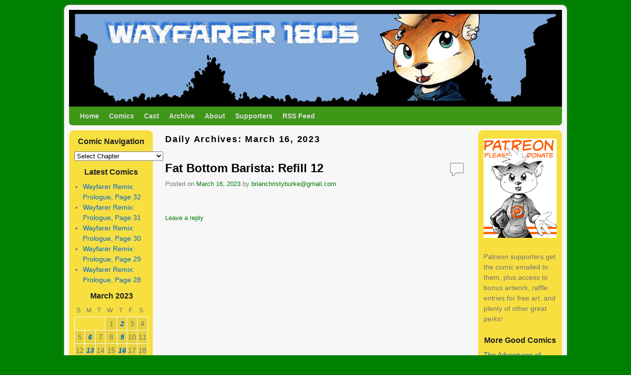

--- FILE ---
content_type: text/html; charset=UTF-8
request_url: https://wayfarer1805.com/2023/03/16/?post_type=comic
body_size: 12426
content:
<!DOCTYPE html>
<!--[if IE 7]>	<html id="ie7" lang="en-US"> <![endif]-->
<!--[if IE 8]>	<html id="ie8" lang="en-US"> <![endif]-->
<!--[if IE 9]>	<html id="ie9" lang="en-US"> <![endif]-->
<!--[if !(IE 6) | !(IE 7) | !(IE 8) ] | !(IE 9) ><!-->	<html lang="en-US"> <!--<![endif]-->
<head>
<meta charset="UTF-8" />
<meta name='viewport' content='width=device-width, initial-scale=1.0, maximum-scale=2.0, user-scalable=yes' />
<title>2023  March  16 | Wayfarer 1805</title>

<link rel="profile" href="https://gmpg.org/xfn/11" />
<link rel="pingback" href="https://wayfarer1805.com/xmlrpc.php" />
<!--[if lt IE 9]>
<script src="https://wayfarer1805.com/wp-content/themes/weaver-ii/js/html5.js" type="text/javascript"></script>
<![endif]-->

<script type="text/javascript">var weaverIsMobile=false;var weaverIsSimMobile=false;var weaverIsStacked=false;var weaverThemeWidth=1000;var weaverMenuThreshold=640;var weaverHideMenuBar=false;var weaverMobileDisabled=false;var weaverFlowToBottom=false;var weaverHideTooltip=false;var weaverUseSuperfish=false;</script>
<meta name='robots' content='max-image-preview:large' />
<link rel="alternate" type="application/rss+xml" title="Wayfarer 1805 &raquo; Feed" href="https://wayfarer1805.com/feed/" />
<link rel="alternate" type="application/rss+xml" title="Wayfarer 1805 &raquo; Comments Feed" href="https://wayfarer1805.com/comments/feed/" />
<link rel="alternate" type="application/rss+xml" title="Wayfarer 1805 &raquo; Comics Feed" href="https://wayfarer1805.com/comic/%chapters%/feed/" />
<script type="text/javascript">
window._wpemojiSettings = {"baseUrl":"https:\/\/s.w.org\/images\/core\/emoji\/14.0.0\/72x72\/","ext":".png","svgUrl":"https:\/\/s.w.org\/images\/core\/emoji\/14.0.0\/svg\/","svgExt":".svg","source":{"concatemoji":"https:\/\/wayfarer1805.com\/wp-includes\/js\/wp-emoji-release.min.js?ver=6.1.9"}};
/*! This file is auto-generated */
!function(e,a,t){var n,r,o,i=a.createElement("canvas"),p=i.getContext&&i.getContext("2d");function s(e,t){var a=String.fromCharCode,e=(p.clearRect(0,0,i.width,i.height),p.fillText(a.apply(this,e),0,0),i.toDataURL());return p.clearRect(0,0,i.width,i.height),p.fillText(a.apply(this,t),0,0),e===i.toDataURL()}function c(e){var t=a.createElement("script");t.src=e,t.defer=t.type="text/javascript",a.getElementsByTagName("head")[0].appendChild(t)}for(o=Array("flag","emoji"),t.supports={everything:!0,everythingExceptFlag:!0},r=0;r<o.length;r++)t.supports[o[r]]=function(e){if(p&&p.fillText)switch(p.textBaseline="top",p.font="600 32px Arial",e){case"flag":return s([127987,65039,8205,9895,65039],[127987,65039,8203,9895,65039])?!1:!s([55356,56826,55356,56819],[55356,56826,8203,55356,56819])&&!s([55356,57332,56128,56423,56128,56418,56128,56421,56128,56430,56128,56423,56128,56447],[55356,57332,8203,56128,56423,8203,56128,56418,8203,56128,56421,8203,56128,56430,8203,56128,56423,8203,56128,56447]);case"emoji":return!s([129777,127995,8205,129778,127999],[129777,127995,8203,129778,127999])}return!1}(o[r]),t.supports.everything=t.supports.everything&&t.supports[o[r]],"flag"!==o[r]&&(t.supports.everythingExceptFlag=t.supports.everythingExceptFlag&&t.supports[o[r]]);t.supports.everythingExceptFlag=t.supports.everythingExceptFlag&&!t.supports.flag,t.DOMReady=!1,t.readyCallback=function(){t.DOMReady=!0},t.supports.everything||(n=function(){t.readyCallback()},a.addEventListener?(a.addEventListener("DOMContentLoaded",n,!1),e.addEventListener("load",n,!1)):(e.attachEvent("onload",n),a.attachEvent("onreadystatechange",function(){"complete"===a.readyState&&t.readyCallback()})),(e=t.source||{}).concatemoji?c(e.concatemoji):e.wpemoji&&e.twemoji&&(c(e.twemoji),c(e.wpemoji)))}(window,document,window._wpemojiSettings);
</script>
<style type="text/css">
img.wp-smiley,
img.emoji {
	display: inline !important;
	border: none !important;
	box-shadow: none !important;
	height: 1em !important;
	width: 1em !important;
	margin: 0 0.07em !important;
	vertical-align: -0.1em !important;
	background: none !important;
	padding: 0 !important;
}
</style>
	
<link rel='stylesheet' id='weaverii-main-style-sheet-css' href='https://wayfarer1805.com/wp-content/themes/weaver-ii/style.min.css?ver=2.2.2' type='text/css' media='all' />
<link rel='stylesheet' id='weaverii-mobile-style-sheet-css' href='https://wayfarer1805.com/wp-content/themes/weaver-ii/style-mobile.min.css?ver=2.2.2' type='text/css' media='all' />
<link rel='stylesheet' id='wp-block-library-css' href='https://wayfarer1805.com/wp-includes/css/dist/block-library/style.min.css?ver=6.1.9' type='text/css' media='all' />
<link rel='stylesheet' id='classic-theme-styles-css' href='https://wayfarer1805.com/wp-includes/css/classic-themes.min.css?ver=1' type='text/css' media='all' />
<style id='global-styles-inline-css' type='text/css'>
body{--wp--preset--color--black: #000000;--wp--preset--color--cyan-bluish-gray: #abb8c3;--wp--preset--color--white: #ffffff;--wp--preset--color--pale-pink: #f78da7;--wp--preset--color--vivid-red: #cf2e2e;--wp--preset--color--luminous-vivid-orange: #ff6900;--wp--preset--color--luminous-vivid-amber: #fcb900;--wp--preset--color--light-green-cyan: #7bdcb5;--wp--preset--color--vivid-green-cyan: #00d084;--wp--preset--color--pale-cyan-blue: #8ed1fc;--wp--preset--color--vivid-cyan-blue: #0693e3;--wp--preset--color--vivid-purple: #9b51e0;--wp--preset--gradient--vivid-cyan-blue-to-vivid-purple: linear-gradient(135deg,rgba(6,147,227,1) 0%,rgb(155,81,224) 100%);--wp--preset--gradient--light-green-cyan-to-vivid-green-cyan: linear-gradient(135deg,rgb(122,220,180) 0%,rgb(0,208,130) 100%);--wp--preset--gradient--luminous-vivid-amber-to-luminous-vivid-orange: linear-gradient(135deg,rgba(252,185,0,1) 0%,rgba(255,105,0,1) 100%);--wp--preset--gradient--luminous-vivid-orange-to-vivid-red: linear-gradient(135deg,rgba(255,105,0,1) 0%,rgb(207,46,46) 100%);--wp--preset--gradient--very-light-gray-to-cyan-bluish-gray: linear-gradient(135deg,rgb(238,238,238) 0%,rgb(169,184,195) 100%);--wp--preset--gradient--cool-to-warm-spectrum: linear-gradient(135deg,rgb(74,234,220) 0%,rgb(151,120,209) 20%,rgb(207,42,186) 40%,rgb(238,44,130) 60%,rgb(251,105,98) 80%,rgb(254,248,76) 100%);--wp--preset--gradient--blush-light-purple: linear-gradient(135deg,rgb(255,206,236) 0%,rgb(152,150,240) 100%);--wp--preset--gradient--blush-bordeaux: linear-gradient(135deg,rgb(254,205,165) 0%,rgb(254,45,45) 50%,rgb(107,0,62) 100%);--wp--preset--gradient--luminous-dusk: linear-gradient(135deg,rgb(255,203,112) 0%,rgb(199,81,192) 50%,rgb(65,88,208) 100%);--wp--preset--gradient--pale-ocean: linear-gradient(135deg,rgb(255,245,203) 0%,rgb(182,227,212) 50%,rgb(51,167,181) 100%);--wp--preset--gradient--electric-grass: linear-gradient(135deg,rgb(202,248,128) 0%,rgb(113,206,126) 100%);--wp--preset--gradient--midnight: linear-gradient(135deg,rgb(2,3,129) 0%,rgb(40,116,252) 100%);--wp--preset--duotone--dark-grayscale: url('#wp-duotone-dark-grayscale');--wp--preset--duotone--grayscale: url('#wp-duotone-grayscale');--wp--preset--duotone--purple-yellow: url('#wp-duotone-purple-yellow');--wp--preset--duotone--blue-red: url('#wp-duotone-blue-red');--wp--preset--duotone--midnight: url('#wp-duotone-midnight');--wp--preset--duotone--magenta-yellow: url('#wp-duotone-magenta-yellow');--wp--preset--duotone--purple-green: url('#wp-duotone-purple-green');--wp--preset--duotone--blue-orange: url('#wp-duotone-blue-orange');--wp--preset--font-size--small: 13px;--wp--preset--font-size--medium: 20px;--wp--preset--font-size--large: 36px;--wp--preset--font-size--x-large: 42px;--wp--preset--spacing--20: 0.44rem;--wp--preset--spacing--30: 0.67rem;--wp--preset--spacing--40: 1rem;--wp--preset--spacing--50: 1.5rem;--wp--preset--spacing--60: 2.25rem;--wp--preset--spacing--70: 3.38rem;--wp--preset--spacing--80: 5.06rem;}:where(.is-layout-flex){gap: 0.5em;}body .is-layout-flow > .alignleft{float: left;margin-inline-start: 0;margin-inline-end: 2em;}body .is-layout-flow > .alignright{float: right;margin-inline-start: 2em;margin-inline-end: 0;}body .is-layout-flow > .aligncenter{margin-left: auto !important;margin-right: auto !important;}body .is-layout-constrained > .alignleft{float: left;margin-inline-start: 0;margin-inline-end: 2em;}body .is-layout-constrained > .alignright{float: right;margin-inline-start: 2em;margin-inline-end: 0;}body .is-layout-constrained > .aligncenter{margin-left: auto !important;margin-right: auto !important;}body .is-layout-constrained > :where(:not(.alignleft):not(.alignright):not(.alignfull)){max-width: var(--wp--style--global--content-size);margin-left: auto !important;margin-right: auto !important;}body .is-layout-constrained > .alignwide{max-width: var(--wp--style--global--wide-size);}body .is-layout-flex{display: flex;}body .is-layout-flex{flex-wrap: wrap;align-items: center;}body .is-layout-flex > *{margin: 0;}:where(.wp-block-columns.is-layout-flex){gap: 2em;}.has-black-color{color: var(--wp--preset--color--black) !important;}.has-cyan-bluish-gray-color{color: var(--wp--preset--color--cyan-bluish-gray) !important;}.has-white-color{color: var(--wp--preset--color--white) !important;}.has-pale-pink-color{color: var(--wp--preset--color--pale-pink) !important;}.has-vivid-red-color{color: var(--wp--preset--color--vivid-red) !important;}.has-luminous-vivid-orange-color{color: var(--wp--preset--color--luminous-vivid-orange) !important;}.has-luminous-vivid-amber-color{color: var(--wp--preset--color--luminous-vivid-amber) !important;}.has-light-green-cyan-color{color: var(--wp--preset--color--light-green-cyan) !important;}.has-vivid-green-cyan-color{color: var(--wp--preset--color--vivid-green-cyan) !important;}.has-pale-cyan-blue-color{color: var(--wp--preset--color--pale-cyan-blue) !important;}.has-vivid-cyan-blue-color{color: var(--wp--preset--color--vivid-cyan-blue) !important;}.has-vivid-purple-color{color: var(--wp--preset--color--vivid-purple) !important;}.has-black-background-color{background-color: var(--wp--preset--color--black) !important;}.has-cyan-bluish-gray-background-color{background-color: var(--wp--preset--color--cyan-bluish-gray) !important;}.has-white-background-color{background-color: var(--wp--preset--color--white) !important;}.has-pale-pink-background-color{background-color: var(--wp--preset--color--pale-pink) !important;}.has-vivid-red-background-color{background-color: var(--wp--preset--color--vivid-red) !important;}.has-luminous-vivid-orange-background-color{background-color: var(--wp--preset--color--luminous-vivid-orange) !important;}.has-luminous-vivid-amber-background-color{background-color: var(--wp--preset--color--luminous-vivid-amber) !important;}.has-light-green-cyan-background-color{background-color: var(--wp--preset--color--light-green-cyan) !important;}.has-vivid-green-cyan-background-color{background-color: var(--wp--preset--color--vivid-green-cyan) !important;}.has-pale-cyan-blue-background-color{background-color: var(--wp--preset--color--pale-cyan-blue) !important;}.has-vivid-cyan-blue-background-color{background-color: var(--wp--preset--color--vivid-cyan-blue) !important;}.has-vivid-purple-background-color{background-color: var(--wp--preset--color--vivid-purple) !important;}.has-black-border-color{border-color: var(--wp--preset--color--black) !important;}.has-cyan-bluish-gray-border-color{border-color: var(--wp--preset--color--cyan-bluish-gray) !important;}.has-white-border-color{border-color: var(--wp--preset--color--white) !important;}.has-pale-pink-border-color{border-color: var(--wp--preset--color--pale-pink) !important;}.has-vivid-red-border-color{border-color: var(--wp--preset--color--vivid-red) !important;}.has-luminous-vivid-orange-border-color{border-color: var(--wp--preset--color--luminous-vivid-orange) !important;}.has-luminous-vivid-amber-border-color{border-color: var(--wp--preset--color--luminous-vivid-amber) !important;}.has-light-green-cyan-border-color{border-color: var(--wp--preset--color--light-green-cyan) !important;}.has-vivid-green-cyan-border-color{border-color: var(--wp--preset--color--vivid-green-cyan) !important;}.has-pale-cyan-blue-border-color{border-color: var(--wp--preset--color--pale-cyan-blue) !important;}.has-vivid-cyan-blue-border-color{border-color: var(--wp--preset--color--vivid-cyan-blue) !important;}.has-vivid-purple-border-color{border-color: var(--wp--preset--color--vivid-purple) !important;}.has-vivid-cyan-blue-to-vivid-purple-gradient-background{background: var(--wp--preset--gradient--vivid-cyan-blue-to-vivid-purple) !important;}.has-light-green-cyan-to-vivid-green-cyan-gradient-background{background: var(--wp--preset--gradient--light-green-cyan-to-vivid-green-cyan) !important;}.has-luminous-vivid-amber-to-luminous-vivid-orange-gradient-background{background: var(--wp--preset--gradient--luminous-vivid-amber-to-luminous-vivid-orange) !important;}.has-luminous-vivid-orange-to-vivid-red-gradient-background{background: var(--wp--preset--gradient--luminous-vivid-orange-to-vivid-red) !important;}.has-very-light-gray-to-cyan-bluish-gray-gradient-background{background: var(--wp--preset--gradient--very-light-gray-to-cyan-bluish-gray) !important;}.has-cool-to-warm-spectrum-gradient-background{background: var(--wp--preset--gradient--cool-to-warm-spectrum) !important;}.has-blush-light-purple-gradient-background{background: var(--wp--preset--gradient--blush-light-purple) !important;}.has-blush-bordeaux-gradient-background{background: var(--wp--preset--gradient--blush-bordeaux) !important;}.has-luminous-dusk-gradient-background{background: var(--wp--preset--gradient--luminous-dusk) !important;}.has-pale-ocean-gradient-background{background: var(--wp--preset--gradient--pale-ocean) !important;}.has-electric-grass-gradient-background{background: var(--wp--preset--gradient--electric-grass) !important;}.has-midnight-gradient-background{background: var(--wp--preset--gradient--midnight) !important;}.has-small-font-size{font-size: var(--wp--preset--font-size--small) !important;}.has-medium-font-size{font-size: var(--wp--preset--font-size--medium) !important;}.has-large-font-size{font-size: var(--wp--preset--font-size--large) !important;}.has-x-large-font-size{font-size: var(--wp--preset--font-size--x-large) !important;}
.wp-block-navigation a:where(:not(.wp-element-button)){color: inherit;}
:where(.wp-block-columns.is-layout-flex){gap: 2em;}
.wp-block-pullquote{font-size: 1.5em;line-height: 1.6;}
</style>
<link rel='stylesheet' id='comiceasel-style-css' href='https://wayfarer1805.com/wp-content/plugins/comic-easel/css/comiceasel.css?ver=6.1.9' type='text/css' media='all' />
<script>if (document.location.protocol != "https:") { document.location = document.URL.replace(/^http:/i, "https:"); }</script><script type='text/javascript' src='https://wayfarer1805.com/wp-includes/js/jquery/jquery.min.js?ver=3.6.1' id='jquery-core-js'></script>
<script type='text/javascript' src='https://wayfarer1805.com/wp-includes/js/jquery/jquery-migrate.min.js?ver=3.3.2' id='jquery-migrate-js'></script>
<link rel="https://api.w.org/" href="https://wayfarer1805.com/wp-json/" /><link rel="EditURI" type="application/rsd+xml" title="RSD" href="https://wayfarer1805.com/xmlrpc.php?rsd" />
<link rel="wlwmanifest" type="application/wlwmanifest+xml" href="https://wayfarer1805.com/wp-includes/wlwmanifest.xml" />
<meta name="generator" content="WordPress 6.1.9" />
<meta http-equiv="X-Clacks-Overhead" content="GNU Terry Pratchett" />
<!-- Weaver II Extras Version 2.3.1 -->
<meta name="Comic-Easel" content="1.15" />
<meta name="Referrer" content="" />
<meta property="og:image" content="https://wayfarer1805.com/wp-content/uploads/2023/03/fbbr12-632x1024.jpg" />

<!-- This site is using Weaver II 2.2.2 (48) subtheme: IndieAve -->
<!-- Page ID: 3761 -->
<style type="text/css">
/* Weaver II styles - Version 48 */
a {color:#007700;}
a:visited {color:#005500;}
a:hover {color:#003300;}
.entry-title a {color:#000000;}
.entry-title a:visited {color:#000000;}
.entry-meta a, .entry-utility a {color:#007700;}
.entry-meta a:visited, .entry-utility a:visited {color:#005500;}
.entry-meta a:hover, .entry-utility a:hover {color:#003300;}
.widget-area a {color:#0066CC;}
.widget-area a:visited {color:#743399;}
.widget-area a:hover {color:#FF4B33;}
#wrapper, #branding, #colophon, .commentlist li.comment, #respond, #sidebar_primary,#sidebar_right,#sidebar_left,.sidebar_top,.sidebar_bottom,.sidebar_extra,#first,#second,#third,#fourth,.mobile_widget_area {-moz-border-radius: 10px; -webkit-border-radius: 10px; border-radius: 10px;}
#sidebar_wrap_right.right-1-col,#sidebar_wrap_right.right-2-col,#sidebar_wrap_right.right-2-col-bottom,
#sidebar_wrap_left.left-1-col,#sidebar_wrap_left.left-2-col,#sidebar_wrap_left.left-2-col-bottom,#sidebar_wrap_left,#sidebar_wrap_right
{-moz-border-radius: 10px; -webkit-border-radius: 10px; border-radius: 10px;}
.commentlist li.comment .comment-meta {-moz-border-radius-topleft: 7px; -moz-border-radius-topright: 7px;
 -webkit-border-top-left-radius: 7px; -webkit-border-top-right-radius: 7px; border-top-left-radius: 7px; border-top-right-radius: 7px;}
#access {-moz-border-radius-bottomleft: 7px; -moz-border-radius-bottomright: 7px;
 -webkit-border-bottom-left-radius: 7px; -webkit-border-bottom-right-radius: 7px; border-bottom-left-radius: 7px; border-bottom-right-radius: 7px;}
#access2 {-moz-border-radius-topleft: 7px; -moz-border-radius-topright: 7px;
 -webkit-border-top-left-radius: 7px; -webkit-border-top-right-radius: 7px; border-top-left-radius: 7px; border-top-right-radius: 7px;}
#wrapper {-webkit-box-shadow: 0 0 3px 3px rgba(0,0,0,0.25); -moz-box-shadow: 0 0 3px 3px rgba(0,0,0,0.25); box-shadow: 0 0 3px 3px rgba(127,127,127,0.25);}
#wrapper{max-width:1000px;}
#sidebar_primary,.mobile_widget_area {background-color:#F7DF40;}
#sidebar_right {background-color:#F7DF40;}
#sidebar_left {background-color:#F7DF40;}
.sidebar_top,.sidebar_extra {background-color:#F7DF40;}
.sidebar_bottom {background-color:#F7DF40;}
#first,#second,#third,#fourth {background-color:#F7DF40;}
#container_wrap.right-1-col{width:75.000%;} #sidebar_wrap_right.right-1-col{width:25.000%;}
#container_wrap.right-2-col,#container_wrap.right-2-col-bottom{width:67.000%;} #sidebar_wrap_right.right-2-col,#sidebar_wrap_right.right-2-col-bottom{width:33.000%;}
#container_wrap.left-1-col{width:75.000%;} #sidebar_wrap_left.left-1-col{width:25.000%;}
#container_wrap.left-2-col,#container_wrap.left-2-col-bottom{width:67.000%;} #sidebar_wrap_left.left-2-col,#sidebar_wrap_left.left-2-col-bottom{width:33.000%;}
#container_wrap{width:66.000%;} #sidebar_wrap_left{width:17.000%;} #sidebar_wrap_right{width:17.000%;}
#sidebar_wrap_2_left_left, #sidebar_wrap_2_right_left {width:54.000%;margin-right:1%;}
#sidebar_wrap_2_left_right, #sidebar_wrap_2_right_right {width:45.000%;}
body {padding: 10px 10px 10px 10px; }
@media only screen and (max-width:640px) { /* header widget area mobile rules */
} /* end mobile rules */
#main {padding: 10px 0 0 0;}
#site-title {font-size:450.000%;}
#site-description {font-size:150.000%;}
.menu_bar a, .mobile_menu_bar a {font-weight:bold;}
.menu_bar, .menu_bar a,.menu_bar a:visited,.mobile_menu_bar a {color:#D9D9D9;}
.menu_bar li:hover > a, .menu_bar a:focus {background-color:#1A7A0B;}
.menu_bar li:hover > a, .menu_bar a:focus {color:#FFFFFF;}
.menu_bar ul ul a {background-color:#1E8C0D;}
.menu_bar ul ul a,.menu_bar ul ul a:visited {color:#D9D9D9;}
.menu_bar ul ul :hover > a {background-color:#1A7A0B;}
.menu_bar ul ul :hover > a {color:#FFFFFF;}
.menu_bar, .mobile_menu_bar, .menu-add {background-color:#3F9718;}
.mobile-menu-link {border-color:#D9D9D9;}
.widget-area .menu-vertical,.menu-vertical {clear:both;background-color:transparent;margin:0;width:100%;overflow:hidden;border-bottom:3px solid #D9D9D9;border-top:1px solid #D9D9D9;}
.widget-area .menu-vertical ul, .menu-vertical ul {margin: 0; padding: 0; list-style-type: none;  list-style-image:none;font-family: inherit;}
.widget-area .menu-vertical li a, .widget-area .menu-vertical a:visited, .menu-vertical li a, .menu-vertical a:visited {
color: #D9D9D9;  background-color: #3F9718; display: block !important; padding: 5px 10px; text-decoration: none; border-top:2px solid #D9D9D9;}
.widget-area .menu-vertical a:hover,.widget-area .menu-vertical a:focus, .menu-vertical a:hover,.menu-vertical a:focus {
color: #FFFFFF; background-color: #1A7A0B;text-decoration: none;}
.widget-area .menu-vertical ul ul li, .menu-vertical ul ul li { margin: 0; }
.widget-area .menu-vertical ul ul a,.menu-vertical ul ul a {color: #D9D9D9; background-color: #3F9718;
 display: block; padding: 4px 5px 4px 25px; text-decoration: none;border:0;
 border-top:1px solid #D9D9D9;}
.widget-area .menu-vertical ul ul a:hover,#wrap-header .menu-vertical ul ul a:hover,#wrap-header .menu-vertical ul a:hover {color: #FFFFFF; background-color: #1A7A0B; text-decoration: none;}
.widget-area .menu-vertical ul ul ul a,.menu-vertical ul ul ul a {padding: 4px 5px 4px 35px;}
.widget-area .menu-vertical ul ul ul a,.menu-vertical ul ul ul ul a {padding: 4px 5px 4px 45px;}
.widget-area .menu-vertical ul ul ul ul a,.menu-vertical ul ul ul ul ul a {padding: 4px 5px 4px 55px;}
.menu_bar .current_page_item > a, .menu_bar .current-menu-item > a, .menu_bar .current-cat > a, .menu_bar .current_page_ancestor > a,.menu_bar .current-category-ancestor > a, .menu_bar .current-menu-ancestor > a, .menu_bar .current-menu-parent > a, .menu_bar .current-category-parent > a,.menu-vertical .current_page_item > a, .menu-vertical .current-menu-item > a, .menu-vertical .current-cat > a, .menu-vertical .current_page_ancestor > a, .menu-vertical .current-category-ancestor > a, .menu-vertical .current-menu-ancestor > a, .menu-vertical .current-menu-parent > a, .menu-vertical .current-category-parent > a,.widget-area .menu-vertical .current_page_item > a, .widget-area .menu-vertical .current-menu-item > a, .widget-area .menu-vertical .current-cat > a, .widget-area .menu-vertical .current_page_ancestor > a {color:#FFFFFF !important;}
#content, .entry-content h1, .entry-content h2 {color:#000000;}
#content h1, #content h2, #content h3, #content h4, #content h5, #content h6, #content dt, #content th,
h1, h2, h3, h4, h5, h6,#author-info h2 {color:#000000;}
#content h1.entry-title {color:#000000;}
.commentlist li.comment, #respond {background-color:transparent;}
#content table {border: 1px solid #e7e7e7;margin: 0 -1px 24px 0;text-align: left;width: 100%;}
#content tr th, #content thead th {color: #888;font-size: 12px;font-weight: bold;line-height: 18px;padding: 9px 24px;}
#content tr td {border-style:none; border-top: 1px solid #e7e7e7; padding: 6px 24px;}
#content tr.odd td {background: #f2f7fc;}
.wp-caption p.wp-caption-text, #content .gallery .gallery-caption,.entry-attachment .entry-caption {color:#333333;}
#content img.size-full, #content img.size-large, #content img.size-medium, #content img.size-thumbnail, #content .attachment-thumbnail, #content .gallery img,#content .gallery-thumb img,.entry-attachment img, #content .wp-caption img, #content img.wp-post-image,#content img[class*="wp-image-"],#author-avatar img,img.avatar {background-color:transparent;}
.home .sticky, #container.page-with-posts .sticky, #container.index-posts .sticky {background-color:#99DB9E;}
.entry-meta, .entry-content label, .entry-utility {color:#737373;}
body {font-size:12px;}
body {font-family:"Comic Sans MS",Arial,sans-serif;}
h3#comments-title,h3#reply-title,.menu_bar,.mobile_menu_bar,
#author-info,#infobar,#nav-above, #nav-below,#cancel-comment-reply-link,.form-allowed-tags,
#site-info,#site-title,#wp-calendar,#comments-title,.comment-meta,.comment-body tr th,.comment-body thead th,
.entry-content label,.entry-content tr th,.entry-content thead th,.entry-format,.entry-meta,.entry-title,
.entry-utility,#respond label,.navigation,.page-title,.pingback p,.reply,.widget-title,
.wp-caption-text,input[type=submit] {font-family:"Comic Sans MS",Arial,sans-serif;}
body {background-color:#008000;}
body {color:#000000;}
#wrapper {background-color:#F7F7F7;}
#content {background-color:trasparent;}
#content .post,.post {background-color:transparent;}
#branding {background-color:transparent;}
#colophon {background-color:#FFFFFE;}
hr {background-color:#3F9718;}
.entry-meta {background-color:transparent;}
.entry-utility {background-color:transparent;}
input, textarea, ins, pre {background-color:#F0F0F0;}
.widget {color:#737373;}
.widget-title, .widget_search label, #wp-calendar caption {color: #222222;}
#site-title a {color:#3F9718;}
#site-title, #site-title a{font-weight:bold;}
#site-description {color:#4DB81D;}
#site-description {font-weight:bold;}
@media only screen and (min-width: 581px) { #site-title{display:none;}}
#ie7 #site-title, #ie8 #site-title {display:none;}
.weaver-smalltablet-sim #site-title{display:none;}
.weaver-phone #site-title{display:block;}
#site-description{display:none;}
/* Weaver II Mobile Device Options */
.weaver-any-mobile  #main a, .weaver-any-mobile  #mobile-widget-area a, .weaver-any-mobile  .sidebar_top a, .weaver-any-mobile  .sidebar_bottom a, .weaver-any-mobile  .sidebar_extra a {text-decoration: underline !important;}
@media only screen and (max-width:768px) and (orientation:portrait) {body {padding: 0px !important;}}
@media only screen and (max-width:640px) {
#main a, #mobile-widget-area a, .sidebar_top a, .sidebar_bottom a, .sidebar_extra a{text-decoration: underline !important;}
}
@media only screen and (max-width: 580px) {
}
.widget-title {
  text-align: center;
  font-size: 110%;
}

.widget-title, .widget_search label, #wp-calendar caption {
  text-align: center;
  font-size: 110%;
}

.character-tussel {
     background: url('https://wayfarer1805.com/wp-content/uploads/2014/12/cp_tussel.jpg') top center no-repeat;
}

.character-corvus {
     background: url('https://wayfarer1805.com/wp-content/uploads/2014/12/cp_corvus.jpg') top center no-repeat;
}

.character-dr-brawnley {
     background: url('https://wayfarer1805.com/wp-content/uploads/2014/12/cp_brawnley.jpg') top center no-repeat;
}

.character-guardian-moon {
     background: url('https://wayfarer1805.com/wp-content/uploads/2014/12/cp_guardian.jpg') top center no-repeat;
}

.character-juniper {
     background: url('https://wayfarer1805.com/wp-content/uploads/2014/12/cp_juniper.jpg') top center no-repeat;
}

.character-linna {
     background: url('https://wayfarer1805.com/wp-content/uploads/2014/12/cp_lianna.jpg') top center no-repeat;
}

.character-mrs-windfall {
     background: url('https://wayfarer1805.com/wp-content/uploads/2014/12/cp_windfall.jpg') top center no-repeat;
}

.character-muffin {
     background: url('https://wayfarer1805.com/wp-content/uploads/2014/12/cp_muffin.jpg') top center no-repeat;
}

.character-raven {
     background: url('https://wayfarer1805.com/wp-content/uploads/2014/12/cp_raven.jpg') top center no-repeat;
}

.character-tiber {
     background: url('https://wayfarer1805.com/wp-content/uploads/2014/12/cp_tiber.jpg') top center no-repeat;
}

.character-wayne {
     background: url('https://wayfarer1805.com/wp-content/uploads/2014/12/cp_wayne.jpg') top center no-repeat;
}
/* end Weaver II CSS */
</style> <!-- end of main options style section -->


<!--[if lte IE 8]>
<style type="text/css" media="screen">
#content img.size-thumbnail,#content img.size-medium,#content img.size-large,#content img.size-full,#content img.attachment-thumbnail,
#content img.wp-post-image,img.avatar,.format-chat img.format-chat-icon,
#wrapper,#branding,#colophon,#content, #content .post,
#sidebar_primary,#sidebar_right,#sidebar_left,.sidebar_top,.sidebar_bottom,.sidebar_extra,
#first,#second,#third,#fourth,
#commentform input:focus,#commentform textarea:focus,#respond input#submit {
		behavior: url(https://wayfarer1805.com/wp-content/themes/weaver-ii/js/PIE/PIE.php) !important; position:relative;
}
</style>
<![endif]-->

<!-- End of Weaver II options -->
</head>

<body data-rsssl=1 class="archive date post-type-archive post-type-archive-comic single-author not-logged-in weaver-desktop weaver-mobile-smart-nostack story-before">
<a href="#page-bottom" id="page-top">&darr;</a> <!-- add custom CSS to use this page-bottom link -->
<div id="wrapper" class="hfeed">
<div id="wrap-header">
	<header id="branding" role="banner"><div id="branding-content">
		<div id="site-logo"></div>
		<div id="site-logo-link" onclick="location.href='https://wayfarer1805.com/';"></div>

		<div class="title-description-xhtml">
			<h1 id="site-title" ><span><a href="https://wayfarer1805.com/" title="Wayfarer 1805" rel="home">Wayfarer 1805</a></span></h1>
			<h2 id="site-description"> A webcomic about the cutest catgirl ever to accidentally cause the Apocalypse</h2>
		</div>
		<div id="header_image">
                              <img src="https://wayfarer1805.com/wp-content/uploads/2014/11/new_title_tussel.jpg" width="960" height="188" alt="Wayfarer 1805" />
        		</div><!-- #header_image -->
	</div></header><!-- #branding-content, #branding -->
<div id="wrap-bottom-menu">
<div id="mobile-bottom-nav" class="mobile_menu_bar" style="padding:5px 10px 5px 10px;clear:both;">
	<div style="margin-bottom:20px;">
<span class="mobile-home-link">
	<a href="https://wayfarer1805.com/" title="Wayfarer 1805" rel="home">Home</a></span>
	<span class="mobile-menu-link"><a href="javascript:void(null);" onclick="weaverii_ToggleMenu(document.getElementById('nav-bottom-menu'), this, 'Menu &darr;', 'Menu &uarr;')">Menu &darr;</a></span></div>
</div>
		<div class="skip-link"><a class="assistive-text" href="#content" title="">Skip to primary content</a></div>
			<div class="skip-link"><a class="assistive-text" href="#sidebar_primary" title="">Skip to secondary content</a></div>
				<div id="nav-bottom-menu"><nav id="access" class="menu_bar" role="navigation">
<div class="menu"><ul id="menu-main" class="menu"><li id="menu-item-92" class="menu-item menu-item-type-custom menu-item-object-custom menu-item-home menu-item-92"><a href="https://wayfarer1805.com/">Home</a></li>
<li id="menu-item-1799" class="menu-item menu-item-type-post_type menu-item-object-page menu-item-1799"><a href="https://wayfarer1805.com/comics/">Comics</a></li>
<li id="menu-item-82" class="menu-item menu-item-type-post_type menu-item-object-page menu-item-82"><a href="https://wayfarer1805.com/cast/">Cast</a></li>
<li id="menu-item-84" class="menu-item menu-item-type-post_type menu-item-object-page menu-item-84"><a href="https://wayfarer1805.com/archive/">Archive</a></li>
<li id="menu-item-83" class="menu-item menu-item-type-post_type menu-item-object-page menu-item-83"><a href="https://wayfarer1805.com/about/">About</a></li>
<li id="menu-item-107" class="menu-item menu-item-type-post_type menu-item-object-page menu-item-107"><a href="https://wayfarer1805.com/supporters/">Supporters</a></li>
<li id="menu-item-85" class="menu-item menu-item-type-custom menu-item-object-custom menu-item-85"><a href="https://wayfarer1805.com/feed/">RSS Feed</a></li>
</ul></div>		</nav></div><!-- #access --></div> <!-- #wrap-bottom-menu -->
</div> <!-- #wrap-header -->
	<div id="main">
	<div id="sidebar_wrap_left" class="split equal_height">
	<div id="sidebar_left" class="widget-area" role="complementary">
<aside id="ceo_comic_archive_dropdown_widget-7" class="widget ceo_comic_archive_dropdown_widget"><h3 class="widget-title">Comic Navigation</h3><form id="chapter-select" class="chapter-select" method="get">
<select  name='chapter' id='chapter' class='postform' onchange="document.location.href=this.options[this.selectedIndex].value;">
	<option value='0' selected='selected'>Select Chapter</option>
	<option class="level-0" value="https://wayfarer1805.com/comic/prologue/wayfarer-remix-page-00/">Wayfarer Remix&nbsp;&nbsp;(33)</option>
	<option class="level-0" value="https://wayfarer1805.com/comic/prologue/wayfarer-remix-page-00/">Prologue&nbsp;&nbsp;(33)</option>
	<option class="level-0" value="https://wayfarer1805.com/comic/chapter-one-waylay-anew/waylay-anew-chapter-one-cover/">Waylay Anew&nbsp;&nbsp;(146)</option>
	<option class="level-0" value="https://wayfarer1805.com/comic/chapter-one-waylay-anew/waylay-anew-chapter-one-cover/">Chapter One&nbsp;&nbsp;(29)</option>
	<option class="level-0" value="https://wayfarer1805.com/comic/chapter-two-waylay-anew/waylay-anew-chapter-two-cover/">Chapter Two&nbsp;&nbsp;(26)</option>
	<option class="level-0" value="https://wayfarer1805.com/comic/chapter-three-waylay-anew/waylay-anew-chapter-three-cover/">Chapter Three&nbsp;&nbsp;(27)</option>
	<option class="level-0" value="https://wayfarer1805.com/comic/chapter-four-waylay-anew/waylay-anew-chapter-four-cover/">Chapter Four&nbsp;&nbsp;(39)</option>
	<option class="level-0" value="https://wayfarer1805.com/comic/chapter-five/waylay-anew-chapter-five-cover/">Chapter Five&nbsp;&nbsp;(13)</option>
	<option class="level-0" value="https://wayfarer1805.com/comic/epilogues-waylay-anew/waylay-anew-epilogue-cover/">Epilogues&nbsp;&nbsp;(12)</option>
	<option class="level-0" value="https://wayfarer1805.com/comic/wayfarer-rendezvous/wayfarer-rendezvous-cover/">Wayfarer Rendezvous&nbsp;&nbsp;(211)</option>
	<option class="level-0" value="https://wayfarer1805.com/comic/wayfarer-1805/front-page/">Wayfarer 1805&nbsp;&nbsp;(171)</option>
	<option class="level-0" value="https://wayfarer1805.com/comic/chapter-1/chapter-1-page-1/">Chapter 1&nbsp;&nbsp;(16)</option>
	<option class="level-0" value="https://wayfarer1805.com/comic/chapter-2/chapter-2-cover-page/">Chapter 2&nbsp;&nbsp;(26)</option>
	<option class="level-0" value="https://wayfarer1805.com/comic/chapter-3/chapter-3-cover-page/">Chapter 3&nbsp;&nbsp;(32)</option>
	<option class="level-0" value="https://wayfarer1805.com/comic/chapter-4/chapter-4-cover/">Chapter 4&nbsp;&nbsp;(29)</option>
	<option class="level-0" value="https://wayfarer1805.com/comic/chapter-5/chapter-5-cover/">Chapter 5&nbsp;&nbsp;(27)</option>
	<option class="level-0" value="https://wayfarer1805.com/comic/chapter-6/chapter-6-cover/">Chapter 6&nbsp;&nbsp;(17)</option>
	<option class="level-0" value="https://wayfarer1805.com/comic/epilogue/epilogue-cover/">Epilogue&nbsp;&nbsp;(23)</option>
	<option class="level-0" value="https://wayfarer1805.com/comic/chapter-one/invasion-chapter-one-cover/">Wayfarer Invasion&nbsp;&nbsp;(84)</option>
	<option class="level-0" value="https://wayfarer1805.com/comic/chapter-one/invasion-chapter-one-cover/">Chapter One&nbsp;&nbsp;(13)</option>
	<option class="level-0" value="https://wayfarer1805.com/comic/chapter-two/wayfarer-invasion-chapter-2-cover/">Chapter Two&nbsp;&nbsp;(11)</option>
	<option class="level-0" value="https://wayfarer1805.com/comic/chapter-three/wayfarer-invasion-chapter-3-cover/">Chapter Three&nbsp;&nbsp;(17)</option>
	<option class="level-0" value="https://wayfarer1805.com/comic/chapter-four/wayfarer-invasion-chapter-4-cover/">Chapter Four&nbsp;&nbsp;(18)</option>
	<option class="level-0" value="https://wayfarer1805.com/comic/epilogues/epilogues-cover/">Epilogues&nbsp;&nbsp;(25)</option>
	<option class="level-0" value="https://wayfarer1805.com/comic/waypoint/waypoint-chapter-1/">Waypoint&nbsp;&nbsp;(130)</option>
	<option class="level-0" value="https://wayfarer1805.com/comic/waypoint-chapter-1/waypoint-chapter-1-page-1new/">Chapter 1&nbsp;&nbsp;(38)</option>
	<option class="level-0" value="https://wayfarer1805.com/comic/waypoint-chapter-2/waypoint-chapter-2-cover/">Chapter 2&nbsp;&nbsp;(32)</option>
	<option class="level-0" value="https://wayfarer1805.com/comic/chapter-3-waypoint/waypoint-chapter-3-cover/">Chapter 3&nbsp;&nbsp;(33)</option>
	<option class="level-0" value="https://wayfarer1805.com/comic/chapter-4-waypoint/waypoint-chapter-4-cover/">Chapter 4&nbsp;&nbsp;(14)</option>
	<option class="level-0" value="https://wayfarer1805.com/comic/epilogue-waypoint/waypoint-epilogue-cover/">Epilogue&nbsp;&nbsp;(11)</option>
	<option class="level-0" value="https://wayfarer1805.com/comic/medical-leave-adventures/medical-leave-adventures-page-1/">Medical Leave Adventures&nbsp;&nbsp;(9)</option>
	<option class="level-0" value="https://wayfarer1805.com/comic/before/before-corvus/">Before&nbsp;&nbsp;(101)</option>
	<option class="level-0" value="https://wayfarer1805.com/comic/after/after-zaraphalla/">After&nbsp;&nbsp;(8)</option>
</select>
	<noscript>
		<input type="submit" value="View" />
	</noscript>
</form>
</aside><aside id="ceo_latest_comics_widget-3" class="widget ceo_latest_comics_widget"><h3 class="widget-title">Latest Comics</h3>		<ul>
					<li><a href="https://wayfarer1805.com/comic/prologue/wayfarer-remix-prologue-page-32/">Wayfarer Remix: Prologue, Page 32</a></li>
					<li><a href="https://wayfarer1805.com/comic/prologue/wayfarer-remix-prologue-page-31/">Wayfarer Remix: Prologue, Page 31</a></li>
					<li><a href="https://wayfarer1805.com/comic/prologue/wayfarer-remix-prologue-page-30/">Wayfarer Remix: Prologue, Page 30</a></li>
					<li><a href="https://wayfarer1805.com/comic/prologue/wayfarer-remix-prologue-page-29/">Wayfarer Remix: Prologue, Page 29</a></li>
					<li><a href="https://wayfarer1805.com/comic/prologue/wayfarer-remix-prologue-page-28/">Wayfarer Remix: Prologue, Page 28</a></li>
				</ul>
		</aside><aside id="ceo_calendar_widget-3" class="widget ceo_calendar_widget">			<div id="wp-calendar-head"></div>
			<div id="wp-calendar-wrap">
							<table id="wp-calendar" summary="Calendar">
	<caption>March 2023</caption>
	<thead>
	<tr>
		<th scope="col" title="Sunday">S</th>
		<th scope="col" title="Monday">M</th>
		<th scope="col" title="Tuesday">T</th>
		<th scope="col" title="Wednesday">W</th>
		<th scope="col" title="Thursday">T</th>
		<th scope="col" title="Friday">F</th>
		<th scope="col" title="Saturday">S</th>
	</tr>
	</thead>

	<tfoot>
	<tr>
		<td colspan="3" id="prev"><a href="https://wayfarer1805.com/2023/02/?post_type=comic" title="View posts for February 2023">&laquo; Feb</a></td>
		<td class="pad">&nbsp;</td>
		<td colspan="3" id="next"><a href="https://wayfarer1805.com/2023/04/?post_type=comic" title="View posts for April 2023">Apr &raquo;</a></td>
	</tr>
	</tfoot>

	<tbody>
	<tr>
		<td colspan="3" class="pad">&nbsp;</td><td>1</td><td><a href="https://wayfarer1805.com/2023/03/02/?post_type=comic">2</a></td><td>3</td><td>4</td>
	</tr>
	<tr>
		<td>5</td><td><a href="https://wayfarer1805.com/2023/03/06/?post_type=comic">6</a></td><td>7</td><td>8</td><td><a href="https://wayfarer1805.com/2023/03/09/?post_type=comic">9</a></td><td>10</td><td>11</td>
	</tr>
	<tr>
		<td>12</td><td><a href="https://wayfarer1805.com/2023/03/13/?post_type=comic">13</a></td><td>14</td><td>15</td><td><a href="https://wayfarer1805.com/2023/03/16/?post_type=comic">16</a></td><td>17</td><td>18</td>
	</tr>
	<tr>
		<td>19</td><td><a href="https://wayfarer1805.com/2023/03/20/?post_type=comic">20</a></td><td>21</td><td>22</td><td><a href="https://wayfarer1805.com/2023/03/23/?post_type=comic">23</a></td><td>24</td><td>25</td>
	</tr>
	<tr>
		<td>26</td><td>27</td><td>28</td><td>29</td><td><a href="https://wayfarer1805.com/2023/03/30/?post_type=comic">30</a></td><td>31</td>
		<td class="pad" colspan="1">&nbsp;</td>
	</tr>
	</tbody>
	</table>			</div>
			<div id="wp-calendar-foot"></div>
		</aside><aside id="text-8" class="widget widget_text">			<div class="textwidget"><center><a href="http://www.thewebcomiclist.com/"><img src="https://www.thewebcomiclist.com/myranking.php?id=25127" alt="The Webcomic List" border="0" style="border:1px solid #000000"></a></center></div>
		</aside>
	</div><!-- #sidebar_left .widget-area -->
	</div><!-- #sidebar_wrap_left -->
	<div id="container_wrap" class="container-archive equal_height split">
		<section id="container">
            <div id="content" role="main">


			<header class="page-header">
			    <h1 class="page-title archive-title"><span class="archive-title-label">
Daily Archives: </span><span>March 16, 2023                </span></h1>

			</header>
	<article id="post-3761" class="content-default post-odd post-order-1 post-3761 comic type-comic status-publish has-post-thumbnail hentry chapters-before characters-captain-pirate-lordess">
		<header class="entry-header">
		<div class="entry-hdr"><h2 class="entry-title">	<a href="https://wayfarer1805.com/comic/before/fat-bottom-barista-refill-12/" title="Permalink to Fat Bottom Barista: Refill 12" rel="bookmark">Fat Bottom Barista: Refill 12</a>
</h2></div>

			<div class="entry-meta">
							<div class="meta-info-wrap">
			<span class="sep posted-on">Posted on </span><a href="https://wayfarer1805.com/comic/before/fat-bottom-barista-refill-12/" title="12:34 am" rel="bookmark"><time class="entry-date" datetime="2023-03-16T00:34:20+00:00">March 16, 2023</time></a><span class="by-author"> <span class="sep"> by </span> <span class="author vcard"><a class="url fn n" href="https://wayfarer1805.com/author/brianchristyburkegmail-com/" title="View all posts by brianchristyburke@gmail.com" rel="author">brianchristyburke@gmail.com</a></span></span><span class="updated">March 16, 2023</span>
			</div><!-- .entry-meta-icons -->			</div><!-- .entry-meta -->
			<div class="comments-link comments-bubble">
<a href="https://wayfarer1805.com/comic/before/fat-bottom-barista-refill-12/#respond"><span class="leave-reply">Reply</span></a>			</div>
		</header><!-- .entry-header -->
		<div class="entry-summary"> <!-- EXCERPT -->
<p class="comic-thumbnail-in-archive"><a href="https://wayfarer1805.com/comic/before/fat-bottom-barista-refill-12/" rel="bookmark" title="Fat Bottom Barista: Refill 12"></a>
</p>		</div><!-- .entry-summary -->

		<footer class="entry-utility">
<div class="meta-info-wrap">
			<span class="comments-link"><a href="https://wayfarer1805.com/comic/before/fat-bottom-barista-refill-12/#respond"><span class="leave-reply">Leave a reply</span></a></span>
	</div><!-- .entry-meta-icons -->
		</footer><!-- #entry-utility -->
	</article><!-- #post-3761 -->

			</div><!-- #content -->
		</section><!-- #container -->
	</div><!-- #container_wrap -->

	<div id="sidebar_wrap_right" class="split equal_height">
	<div id="sidebar_right" class="widget-area" role="complementary">
<aside id="text-12" class="widget widget_text">			<div class="textwidget"><p><a href="http://www.patreon.com/brianchristyburke"><img decoding="async" src="https://wayfarer1805.com/wp-content/uploads/2014/11/Patreon-Button.jpg" /></a></p>
<p>Patreon supporters get the comic emailed to them, plus access to bonus artwork, raffle entries for free art, and plenty of other great perks!</p>
</div>
		</aside><aside id="text-3" class="widget widget_text"><h3 class="widget-title">More Good Comics</h3>			<div class="textwidget"><p><a href="http://www.businesscat.happyjar.com/">The Adventures of Business Cat</a><br />
<a href="http://badlydrawnkitties.com/">Badly Drawn Kitties</a><br />
<a href="http://www.mistythemouse.com">Misty the Mouse</a><br />
<a href="https://www.oglaf.com/">Oglaf</a><br />
<a href="http://pin-cushion.co.uk/">Pin-Cushion</a><br />
<a href="http://www.xkcd.com">XKCD</a><br />
<a href="http://www.daisysdiner.net/">Daisy&#8217;s Diner</a></p>
</div>
		</aside>
	</div><!-- sidebar_right .widget-area -->
	</div><!-- #sidebar_wrap_right -->
    <div class='weaver-clear'></div></div><!-- #main -->
	<footer id="colophon" role="contentinfo">
	  <div>

		<div id="site-ig-wrap">
		<span id="site-info">
		&copy; 2026 - <a href="https://wayfarer1805.com/" title="Wayfarer 1805" rel="home">Wayfarer 1805</a>
		</span> <!-- #site-info -->
		<span id="site-generator">
		<a href="http://wordpress.org/" title="wordpress.org" rel="generator" target="_blank">Proudly powered by WordPress</a>&nbsp;
Weaver II by <a href="http://weavertheme.com" target="_blank" title="http://weavertheme.com">WP Weaver</a>
		</span> <!-- #site-generator -->
		</div><!-- #site-ig-wrap -->
		<div class="weaver-clear"></div>
	  </div>
	</footer><!-- #colophon -->
</div><!-- #wrapper -->
<a href="#page-top" id="page-bottom">&uarr;</a>
<div id="weaver-final" class="weaver-final-normal"><script type='text/javascript' src='https://wayfarer1805.com/wp-content/plugins/comic-easel/js/keynav.js' id='ceo_keynav-js'></script>
<script type='text/javascript' id='weaverJSLib-js-extra'>
/* <![CDATA[ */
var weaver_menu_params = {"selector":"li:has(ul) > a","selector_leaf":"li li li:not(:has(ul)) > a"};
/* ]]> */
</script>
<script type='text/javascript' src='https://wayfarer1805.com/wp-content/themes/weaver-ii/js/weaverjslib.min.js?ver=2.2.2' id='weaverJSLib-js'></script>
</div> <!-- #weaver-final -->
</body>
</html>


<!-- Page cached by LiteSpeed Cache 7.6.2 on 2026-01-16 02:08:31 -->